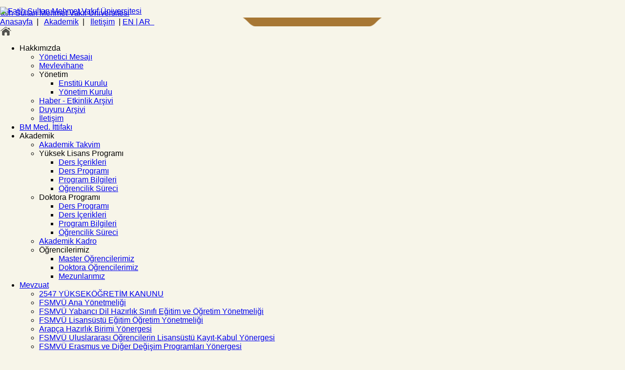

--- FILE ---
content_type: text/html; charset=UTF-8
request_url: https://medit.fsm.edu.tr/haber/2013-2014-Yuksek-Lisans-Ingilizce-Yeterlilik-Sinavi-Sonuclari-2013-06-26
body_size: 3904
content:


 

	
	
        <script>
            (function (i, s, o, g, r, a, m) {
                i['GoogleAnalyticsObject'] = r;
                i[r] = i[r] || function () {
                    (i[r].q = i[r].q || []).push(arguments)
                }, i[r].l = 1 * new Date();
                a = s.createElement(o),
                    m = s.getElementsByTagName(o)[0];
                a.async = 1;
                a.src = g;
                m.parentNode.insertBefore(a, m)
            })(window, document, 'script', '//www.google-analytics.com/analytics.js', 'ga');

            ga('create', 'UA-18481085-1', 'auto');
            ga('send', 'pageview');

        </script>

        <!DOCTYPE html PUBLIC "-//W3C//DTD XHTML 1.0 Strict//EN" "http://www.w3.org/TR/xhtml1/DTD/xhtml1-strict.dtd">
<html xmlns="http://www.w3.org/1999/xhtml">

<!-- Mirrored from ef.fsm.edu.tr/ by HTTrack Website Copier/3.x [XR&CO'2010], Wed, 13 Aug 2014 07:50:23 GMT -->
<!-- Added by HTTrack -->
<meta http-equiv="content-type" content="text/html;charset=UTF-8" />
<!-- /Added by HTTrack -->
<head>


<script src="https://medit.fsm.edu.tr/inc/ortak/js-css/jquery-1.10.2.min.js" type="text/javascript"	></script>
<script src="https://medit.fsm.edu.tr/inc/akademik/akademik.js"				type="text/javascript" 	></script>
<link 	href="https://medit.fsm.edu.tr/inc/akademik/eski-akademik.css"  			rel="stylesheet" type="text/css" media="screen" />
<link  	href="https://medit.fsm.edu.tr/inc/ortak/js-css/reset.css" 			media="screen" rel="stylesheet" type="text/css" />


	<link rel="shortcut icon" href="favicon.ico" />
	<meta http-equiv="Content-Type" content="text/html; charset=utf-8" />
	<title>FSMVÜ | Medeniyetler İttifakı Enstitüsü</title>  
    <meta name="description" content="Fakültemiz ülkemizin ve dünyanın seçkin üniversitelerinde kariyerini tamamlamış, donanım sahibi, yetkin bir akademik kadroyla, gerekli teknik donanımın kullanıldığı bilimsel ortamlarda hizmet vermeyi sürdürmektedir." />
	<meta name="keywords" content="fsm,fsmvü,ef,edebiyat,edebiyat fakültesi,fsm edebiyat,fatih andı" />	
    <link href='http://fonts.googleapis.com/css?family=Exo+2:300&amp;subset=latin,latin-ext' rel='stylesheet' type='text/css'><!--font-family: 'Exo 2', sans-serif;-->
    <link href='http://fonts.googleapis.com/css?family=Dosis:600&amp;subset=latin,latin-ext' rel='stylesheet' type='text/css'><!--font-family: 'Dosis', sans-serif; -->
    <link href='http://fonts.googleapis.com/css?family=Pontano+Sans&amp;subset=latin,latin-ext' rel='stylesheet' type='text/css'><!--font-family: 'Pontano Sans', sans-serif;-->
       
    



</head>
<body  style="background:#f7f5e9;   margin:0; padding:0; font-family: 'Pontano Sans', sans-serif;">
 <div id="akademik-back" class="medit-bdy">


<div id="main-akademik-header-back-medit" class="main-akademik-medit-header-back" > 
<div id="main-akademik-header-back-ic"> 
<div id="main-akademik-header-logo">
<a href="https://medit.fsm.edu.tr/" target="_blank" title="Fatih Sultan Mehmet Vakıf Üniversitesi" >

<img src="https://medit.fsm.edu.tr/resim/logolar/medit-site.png" title="Fatih Sultan Mehmet Vakıf Üniversitesi" class="fsmvu-logo-fse" border="0" style="margin-left:-25px;"/>

</a>
</div>
<div id="main-akademik-header-ustmenu" style="background: url(https://medit.fsm.edu.tr/inc/akademik/resimler/medit/header-ustmenu-back.png) no-repeat center;">	
<a href="http://www.fsm.edu.tr/" class="akademik-ustmenu-link" title="FSMVÜ Anasayfa">Anasayfa</a>  |  
<a href="http://www.fsm.edu.tr/" class="akademik-ustmenu-link">Akademik</a>  |  
<a href="http://www.fsm.edu.tr/FSMVU-Iletisim-Ulasim" class="akademik-ustmenu-link" title="FSMVÜ İletişim">İletişim</a>  |



<a href="https://medit.fsm.edu.tr/en" class="akademik-ustmenu-link">EN | 
<a href="https://medit.fsm.edu.tr/ar" class="akademik-ustmenu-link">AR
 



</a>
</div>


            <div id="main-akademik-header-bolumadi" class="main-akademik-medit-header-bolumadi"   >
		
	
				<a href="http://www.fsm.edu.tr" target="_blank" title="Fatih Sultan Mehmet Vakıf Üniversitesi" >
                <img src="https://medit.fsm.edu.tr/resimler/fsmvu-logo-beyaz.png" title="Fatih Sultan Mehmet Vakıf Üniversitesi" class="fsmvu-logo-fse" border="0"  style="margin-top:-40px;" />
				
				</a>
	

		</div>
            <div id="main-akademik-header-menu" class="main-akademik-medit-header-menu">
            <div id="main-akademik-header-menu-home"><a href="http://medit.fsm.edu.tr/"><img src="https://medit.fsm.edu.tr/inc/akademik/resimler/home-icon.png" border="0" /></a></div><div id="main-akademik-header-menu-menu">
			
			<script type="text/javascript">$(function() { $('#akademikmenu').dropdown_menu(); }); </script>




<ul id="akademikmenu" class="dropdown-menu dropdown-menu-medit" data-options='{"sub_indicators":"true","drop_shadows":"true"}' >


<li ><a  style="cursor:pointer;"    >Hakkımızda</a>


<ul>

<li ><a href="http://medit.fsm.edu.tr/Medeniyetler-Ittifaki-Enstitusu-Hakkimizda--Yonetici-Mesaji"   >Yönetici Mesajı</a>

<!--alt alt-->


<!--alt alt son-->








</li>
<li ><a href="http://medit.fsm.edu.tr/Medeniyetler-Ittifaki-Enstitusu-Hakkimizda--Mevlevihane"   >Mevlevihane</a>

<!--alt alt-->


<!--alt alt son-->








</li>
<li ><a    >Yönetim</a>

<!--alt alt-->


<ul>


<li ><a href="http://medit.fsm.edu.tr/Medeniyetler-Ittifaki-Enstitusu-Hakkimizda-Yonetim--Enstitu-Kurulu"   >Enstitü Kurulu</a></li>
<li ><a href="http://medit.fsm.edu.tr/Medeniyetler-Ittifaki-Enstitusu-Hakkimizda-Yonetim--Yonetim-Kurulu"   >Yönetim Kurulu</a></li>
</ul>

<!--alt alt son-->








</li>
<li ><a href="http://medit.fsm.edu.tr/Medeniyetler-Ittifaki-Enstitusu-Hakkimizda--Haber---Etkinlik-Arsivi"   >Haber - Etkinlik Arşivi</a>

<!--alt alt-->


<!--alt alt son-->








</li>
<li ><a href="http://medit.fsm.edu.tr/Medeniyetler-Ittifaki-Enstitusu-Hakkimizda--Duyuru-Arsivi"   >Duyuru Arşivi</a>

<!--alt alt-->


<!--alt alt son-->








</li>
<li ><a href="http://medit.fsm.edu.tr/Medeniyetler-Ittifaki-Enstitusu-Hakkimizda--Iletisim"   >İletişim</a>

<!--alt alt-->


<!--alt alt son-->








</li>
</ul>

</li>
<li ><a  style="cursor:pointer;"  href="http://medit.fsm.edu.tr/Medeniyetler-Ittifaki-Enstitusu--BM-Med-Ittifaki"  >BM Med. İttifakı</a>



</li>
<li ><a  style="cursor:pointer;"    >Akademik</a>


<ul>

<li ><a href="http://medit.fsm.edu.tr/Medeniyetler-Ittifaki-Enstitusu-Akademik--Akademik-Takvim"   >Akademik Takvim</a>

<!--alt alt-->


<!--alt alt son-->








</li>
<li ><a    >Yüksek Lisans  Programı</a>

<!--alt alt-->


<ul>


<li ><a href="http://medit.fsm.edu.tr/Medeniyetler-Ittifaki-Enstitusu-Akademik-Yuksek-Lisans--Programi--Ders-Icerikleri"   >Ders İçerikleri</a></li>
<li ><a href="http://medit.fsm.edu.tr/Medeniyetler-Ittifaki-Enstitusu-Akademik-Yuksek-Lisans--Programi--Ders-Programi"   >Ders Programı</a></li>
<li ><a href="http://medit.fsm.edu.tr/Medeniyetler-Ittifaki-Enstitusu-Akademik-Yuksek-Lisans--Programi--Program-Bilgileri"   >Program Bilgileri</a></li>
<li ><a href="http://medit.fsm.edu.tr/Medeniyetler-Ittifaki-Enstitusu-Akademik-Yuksek-Lisans--Programi--Ogrencilik-Sureci"   >Öğrencilik Süreci</a></li>
</ul>

<!--alt alt son-->








</li>
<li ><a    >Doktora Programı</a>

<!--alt alt-->


<ul>


<li ><a href="http://medit.fsm.edu.tr/Medeniyetler-Ittifaki-Enstitusu-Akademik-Doktora-Programi--Ders-Programi"   >Ders Programı</a></li>
<li ><a href="http://medit.fsm.edu.tr/Medeniyetler-Ittifaki-Enstitusu-Akademik-Doktora-Programi--Ders-Icerikleri"   >Ders İçerikleri</a></li>
<li ><a href="http://medit.fsm.edu.tr/Medeniyetler-Ittifaki-Enstitusu-Akademik-Doktora-Programi--Program-Bilgileri"   >Program Bilgileri</a></li>
<li ><a href="http://medit.fsm.edu.tr/Medeniyetler-Ittifaki-Enstitusu-Akademik-Doktora-Programi--Ogrencilik-Sureci"   >Öğrencilik Süreci</a></li>
</ul>

<!--alt alt son-->








</li>
<li ><a href="http://medit.fsm.edu.tr/Medeniyetler-Ittifaki-Enstitusu-Akademik--Akademik-Kadro"   >Akademik Kadro</a>

<!--alt alt-->


<!--alt alt son-->








</li>
<li ><a    >Öğrencilerimiz</a>

<!--alt alt-->


<ul>


<li ><a href="http://medit.fsm.edu.tr/Medeniyetler-Ittifaki-Enstitusu-Akademik-Ogrencilerimiz--Master-Ogrencilerimiz"   >Master Öğrencilerimiz</a></li>
<li ><a href="http://medit.fsm.edu.tr/Medeniyetler-Ittifaki-Enstitusu-Akademik-Ogrencilerimiz--Doktora-Ogrencilerimiz"   >Doktora Öğrencilerimiz</a></li>
<li ><a href="http://medit.fsm.edu.tr/Medeniyetler-Ittifaki-Enstitusu-Akademik-Ogrencilerimiz--Mezunlarimiz"   >Mezunlarımız</a></li>
</ul>

<!--alt alt son-->








</li>
</ul>

</li>
<li ><a  style="cursor:pointer;"  href="http://medit.fsm.edu.tr/Medeniyetler-Ittifaki-Enstitusu--Mevzuat"  >Mevzuat</a>


<ul>

<li ><a href="http://www.fsm.edu.tr/cm/ckfinder/userfiles/files/2547_yok_kanunu.pdf"   >2547  YÜKSEKÖĞRETİM KANUNU</a>

<!--alt alt-->


<!--alt alt son-->








</li>
<li ><a href="http://medit.fsm.edu.tr/Medeniyetler-Ittifaki-Enstitusu-Mevzuat--FSMVU-Ana-Yonetmeligi"   >FSMVÜ Ana Yönetmeliği</a>

<!--alt alt-->


<!--alt alt son-->








</li>
<li ><a href="http://medit.fsm.edu.tr/Medeniyetler-Ittifaki-Enstitusu-Mevzuat--FSMVU-Yabanci-Dil-Hazirlik-Sinifi-Egitim-ve-Ogretim-Yonetmeligi"   >FSMVÜ Yabancı Dil Hazırlık Sınıfı Eğitim ve Öğretim Yönetmeliği</a>

<!--alt alt-->


<!--alt alt son-->








</li>
<li ><a href="http://medit.fsm.edu.tr/Medeniyetler-Ittifaki-Enstitusu-Mevzuat--FSMVU-Lisansustu-Egitim-Ogretim-Yonetmeligi"   >FSMVÜ Lisansüstü Eğitim Öğretim Yönetmeliği</a>

<!--alt alt-->


<!--alt alt son-->








</li>
<li ><a href="http://medit.fsm.edu.tr/Medeniyetler-Ittifaki-Enstitusu-Mevzuat--Arapca-Hazirlik-Birimi-Yonergesi"   >Arapça Hazırlık Birimi Yönergesi</a>

<!--alt alt-->


<!--alt alt son-->








</li>
<li ><a href="http://medit.fsm.edu.tr/Medeniyetler-Ittifaki-Enstitusu-Mevzuat--FSMVU-Uluslararasi-Ogrencilerin-Lisansustu-Kayit-Kabul-Yonergesi"   >FSMVÜ Uluslararası Öğrencilerin Lisansüstü Kayıt-Kabul Yönergesi</a>

<!--alt alt-->


<!--alt alt son-->








</li>
<li ><a href="http://medit.fsm.edu.tr/Medeniyetler-Ittifaki-Enstitusu-Mevzuat--FSMVU-Erasmus-ve-Diger-Degisim-Programlari-Yonergesi"   >FSMVÜ Erasmus ve Diğer Değişim Programları Yönergesi</a>

<!--alt alt-->


<!--alt alt son-->








</li>
<li ><a href="http://medit.fsm.edu.tr/Medeniyetler-Ittifaki-Enstitusu-Mevzuat--Dilekce-ve-Formlar"   >Dilekçe ve Formlar</a>

<!--alt alt-->


<!--alt alt son-->








</li>
</ul>

</li>
<li ><a  style="cursor:pointer;"    >Başvuru</a>


<ul>

<li ><a href="http://medit.fsm.edu.tr/Medeniyetler-Ittifaki-Enstitusu-Basvuru--Yuksek-Lisans"   >Yüksek Lisans</a>

<!--alt alt-->


<!--alt alt son-->








</li>
<li ><a href="http://medit.fsm.edu.tr/Medeniyetler-Ittifaki-Enstitusu-Basvuru--Doktora"   >Doktora</a>

<!--alt alt-->


<!--alt alt son-->








</li>
</ul>

</li>
<li ><a  style="cursor:pointer;"  href="http://medit.fsm.edu.tr/Medeniyetler-Ittifaki-Enstitusu--Arastirma"  >Araştırma</a>



</li>
<li ><a  style="cursor:pointer;"    >Kütüphane</a>


<ul>

<li ><a href="http://medit.fsm.edu.tr/Medeniyetler-Ittifaki-Enstitusu-Kutuphane--Kutuphanemiz"   >Kütüphanemiz</a>

<!--alt alt-->


<!--alt alt son-->








</li>
<li ><a href="http://medit.fsm.edu.tr/Medeniyetler-Ittifaki-Enstitusu-Kutuphane--Enstitu-Yayinlari"   >Enstitü Yayınları</a>

<!--alt alt-->


<ul>


<li ><a href="http://medit.fsm.edu.tr/Medeniyetler-Ittifaki-Enstitusu-Kutuphane-Enstitu-Yayinlari--Safahat-Mehmet-Akif-Ersoy"   >Safahat Mehmet Akif Ersoy</a></li>
<li ><a href="http://medit.fsm.edu.tr/Medeniyetler-Ittifaki-Enstitusu-Kutuphane-Enstitu-Yayinlari--Vefatinin-75-Yilinda-Mehmet-Akif-Ersoy"   >Vefatının 75. Yılında Mehmet Akif Ersoy</a></li>
<li ><a href="http://medit.fsm.edu.tr/Medeniyetler-Ittifaki-Enstitusu-Kutuphane-Enstitu-Yayinlari--Kuresel-Baris-Vizyonu-R-Tayyip-Erdogan"   >Küresel Barış Vizyonu R. Tayyip Erdoğan</a></li>
</ul>

<!--alt alt son-->








</li>
</ul>

</li>
<li ><a  style="cursor:pointer;"    >Sema</a>


<ul>

<li ><a href="http://medit.fsm.edu.tr/Medeniyetler-Ittifaki-Enstitusu-Sema--Mevlevi-Mukabelesi"   >Mevlevi Mukabelesi</a>

<!--alt alt-->


<!--alt alt son-->








</li>
<li ><a href="http://medit.fsm.edu.tr/Medeniyetler-Ittifaki-Enstitusu-Sema--Mukabele-Takvimi"   >Mukabele Takvimi</a>

<!--alt alt-->


<!--alt alt son-->








</li>
</ul>

</li>
<li ><a  style="cursor:pointer;"    >Galeri</a>


<ul>

<li ><a href="http://medit.fsm.edu.tr/Medeniyetler-Ittifaki-Enstitusu-Galeri--Fotograflar"   >Fotograflar</a>

<!--alt alt-->


<ul>


</ul>

<!--alt alt son-->








</li>
<li ><a href="http://medit.fsm.edu.tr/Medeniyetler-Ittifaki-Enstitusu-Galeri--Video-Klipler"   >Video Klipler</a>

<!--alt alt-->


<!--alt alt son-->








</li>
</ul>

</li>


</ul>
</div>


<!--
<div id="main-akademik-header-menu-search">
<form method="get" name="ara_akademik" ><input type="text" name="ara" value=" ARA... " onClick="this.value='';" class="ara_akademik"><input type="submit"   value="ARA" class="ara_akademik_button">	</form>
</div>--></div>
</div></div>



<div id="main-akademik-content" >	                <!-- BÖLÜM BANNER -->			<!-- BÖLÜM BANNER SON --><!-- SOL MENÜ --><div id="main-akademik-content-solmenu"><ul id="" class="content_solmenu"  ><li class="content_solmenu_ust content_solmenu_ust-medit"><ul><li class="content_solmenu_ara"> </li></ul></li></ul></div><!-- SOL MENÜ SON--><!-- SAYFA İÇERİK --><div id="main-akademik-content-icerik"><!-- SAYFA BANNER --> <!-- SAYFA BANNER SON --><div class="content_baslik"><b></b></div><div class="content_baslik"><b></b></div><div class="content_icerik"></br>
  <link rel="stylesheet" href="https://medit.fsm.edu.tr/galeri_icsayfa/galerislider/js-css/responsiveslides.css">
  <link rel="stylesheet" href="https://medit.fsm.edu.tr/galeri_icsayfa/galerislider/js-css/themes.css">
 
  <script src="https://medit.fsm.edu.tr/galeri_icsayfa/galerislider/js-css/responsiveslides.min.js"></script>
  <script>
    // You can also use "$(window).load(function() {"
    $(function () {

      // Slideshow 1
      $("#slider1ss").responsiveSlides({
        auto: true,
        pager: true,
        nav: true,
        speed: 500,
        maxwidth: 700,
        namespace: "centered-btns"
      });


	//------------------------

	

   


    });
  </script>







   <div class="rslides_container">
      <ul class="rslides" id="slider1ss">


   




 
      
      
      </ul>
    </div>


  </div></div><div><!-- SAYFA İÇERİK SON --><br></div></div></div>              	</div>
<div id="main-akademik-footer" class="main-akademik-footer-medit" style="border-top:6px solid #a77734; background:url(https://medit.fsm.edu.tr/sub/medit/footer-bg-top.jpg);">
<div id="main-akademik-footer-ic">
<div class="footer_stn1">
<b>İletişim</b> :<br><br>
<b>E-Posta : </b> <a href="mailto:medit@fsm.edu.tr" title="e-Posta">medit@fsm.edu.tr</a></br>
	<b>Tel : </b> +90 212 582 90 70 - (2033)<br>
	<b>Faks : </b> +90 212 582 81 10<br>
	<b>Öğrenci İşleri : </b> <a target="_blank" href="http://obs.fatihsultan.edu.tr/" title="Öğrenci İşleri Otomasyon Sistemi, FSMVÜ Medeniyetler İttifakı Enstitüsü"> ÖİOS</a><br><br>

</div>

<div class="footer_stn2"><b>Sosyal Medya</b> :<br><br>

Medeniyetler İttifakı Enstitüsü<br />
 facebook, twitter, görsel iletişim..
<br /><br />

	<a href="http://www.fsm.edu.tr/Video-Galeri" target="_blank"><img src="https://medit.fsm.edu.tr/js-css/medit/graphics/icon2.png" class="ikon" title="video" alt="video" width="32" height="31"></a>
	<a target="_blank" href="http://www.facebook.com/fsmMEDIT"><img src="https://medit.fsm.edu.tr/js-css/medit/graphics/icon3.png" class="ikon" title="facebook" alt="facebook" width="32" height="31"></a>
	<a target="_blank" href="http://twitter.com/#!/medit_enstitusu"><img src="https://medit.fsm.edu.tr//js-css/medit/graphics/icon4.png" class="ikon" title="twitter" alt="twitter" width="32" height="31"></a>
	<script type="text/javascript">addthis_pub  = 'Universe'; addthis_offset_top = 0; addthis_offset_left = -250;</script>
    <a href="http://www.addthis.com/bookmark.php" onmouseover="return addthis_open(this, '', '[URL]', '[TITLE]')" onmouseout="addthis_close()" onclick="return addthis_sendto()">
    <img src="https://medit.fsm.edu.tr/js-css/medit/graphics/sosyal.png" class="ikon" title="sosyal medya" width="32" border="0" height="31"></a>
</div>

<div class="footer_stn3"><b>Adres</b> :<br><br>
	Medeniyetler İttifakı Enstitüsü<br>
	Mrkz. Efendi Mh. <br>Mevlevihane Cd.
	No:25 Zeytinburnu / İstanbul<br><br>
<!--	2012 ©  <a href="mailto:medit@fsm.edu.tr" title="e-Posta">MEDİT</a>-->
</div>
<!--
<div class="footer_stn4"><b>Menü</b> :<br><br>
<a href="http://www.vgm.gov.tr/" target="_blank" title="Vakıflar Genel Müd."  >Vakıflar Genel Müd.</a><br>
<a href="http://www.meb.gov.tr/" target="_blank" title="Milli Eğitim Bakanlığı"  >Milli Eğitim Bakanlığı</a><br>
<a href="http://www.yok.gov.tr/" target="_blank" title="YÖK"  >YÖK</a><br>
<a href="http://www.kyk.gov.tr/" target="_blank" title="KYK"  >KYK</a><br>
<a href="http://www.gsb.gov.tr/" target="_blank" title="Gençlik ve Spor Bknl."  >Gençlik ve Spor Bknl.</a>
</div>
-->


<div class="footer_designby"><br><br>FSMVÜ Bilgi İşlem Daire Başkanlığı 2014</div>

</div></div>
            	

</div>   







<meta http-equiv="content-type" content="text/html;charset=UTF-8" />
</html>



<!--id:0118-->


